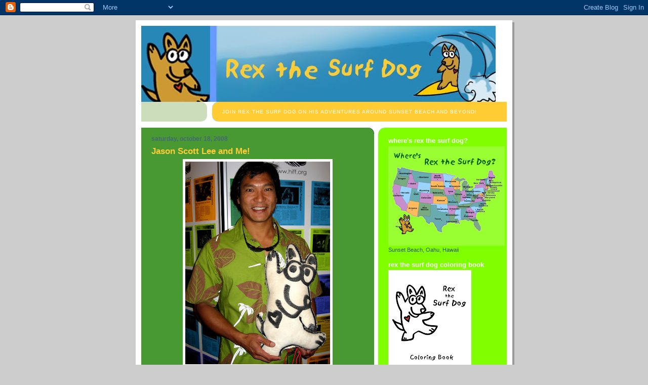

--- FILE ---
content_type: text/html; charset=UTF-8
request_url: http://www.rexthesurfdog.com/2008/10/jason-scott-lee-and-me.html
body_size: 12275
content:
<!DOCTYPE html>
<html xmlns='http://www.w3.org/1999/xhtml' xmlns:b='http://www.google.com/2005/gml/b' xmlns:data='http://www.google.com/2005/gml/data' xmlns:expr='http://www.google.com/2005/gml/expr'>
<head>
<link href='https://www.blogger.com/static/v1/widgets/2944754296-widget_css_bundle.css' rel='stylesheet' type='text/css'/>
<meta content='text/html; charset=UTF-8' http-equiv='Content-Type'/>
<meta content='blogger' name='generator'/>
<link href='http://www.rexthesurfdog.com/favicon.ico' rel='icon' type='image/x-icon'/>
<link href='http://www.rexthesurfdog.com/2008/10/jason-scott-lee-and-me.html' rel='canonical'/>
<link rel="alternate" type="application/atom+xml" title="Rex the Surf Dog - Atom" href="http://www.rexthesurfdog.com/feeds/posts/default" />
<link rel="alternate" type="application/rss+xml" title="Rex the Surf Dog - RSS" href="http://www.rexthesurfdog.com/feeds/posts/default?alt=rss" />
<link rel="service.post" type="application/atom+xml" title="Rex the Surf Dog - Atom" href="https://www.blogger.com/feeds/1360878720639709374/posts/default" />

<link rel="alternate" type="application/atom+xml" title="Rex the Surf Dog - Atom" href="http://www.rexthesurfdog.com/feeds/8531469965923277220/comments/default" />
<!--Can't find substitution for tag [blog.ieCssRetrofitLinks]-->
<link href='https://blogger.googleusercontent.com/img/b/R29vZ2xl/AVvXsEg7DVufgOjnv5wxI9rzF43MGu4i6lwmk9bxcWuSOlOgk0UHlwWTc2MTq-VmAI77zearQr90MJcN-GpRQNB6qoCEN0bkxKZX-EQPWj9BvihtvbCaJRh79hxOzjF3gk5UndAuR8w6xcqNxciV/s400/Raw00033.jpg' rel='image_src'/>
<meta content='http://www.rexthesurfdog.com/2008/10/jason-scott-lee-and-me.html' property='og:url'/>
<meta content='Jason Scott Lee and Me!' property='og:title'/>
<meta content='How fortunate I was to meet Jason Scott Lee.  He&#39;s an international movie star-----he was the voice of Mowgoli in the &quot;Jungle Book&quot;.  I met ...' property='og:description'/>
<meta content='https://blogger.googleusercontent.com/img/b/R29vZ2xl/AVvXsEg7DVufgOjnv5wxI9rzF43MGu4i6lwmk9bxcWuSOlOgk0UHlwWTc2MTq-VmAI77zearQr90MJcN-GpRQNB6qoCEN0bkxKZX-EQPWj9BvihtvbCaJRh79hxOzjF3gk5UndAuR8w6xcqNxciV/w1200-h630-p-k-no-nu/Raw00033.jpg' property='og:image'/>
<title>Rex the Surf Dog</title>
<style id='page-skin-1' type='text/css'><!--
/*
-----------------------------------------------
Blogger Template Style
Name:     897
Designer: Douglas Bowman
URL:      www.stopdesign.com
Date:     28 Feb 2004
Updated by: Blogger Team
----------------------------------------------- */
/* Variable definitions
====================
<Variable name="mainBgColor" description="Main Background Color"
type="color" default="#214552">
<Variable name="mainTextColor" description="Text Color"
type="color" default="#ffffff">
<Variable name="mainLinkColor" description="Link Color"
type="color" default="#99ddff">
<Variable name="mainVisitedLinkColor" description="Visited Link Color"
type="color" default="#777766">
<Variable name="dateHeaderColor" description="Date Header Color"
type="color" default="#446677">
<Variable name="postTitleColor" description="Post Title Color"
type="color" default="#8cdfff">
<Variable name="sidebarBgColor" description="Sidebar Background Color"
type="color" default="#cedfbd">
<Variable name="sidebarHeaderColor" description="Sidebar Title Color"
type="color" default="#ffffff">
<Variable name="sidebarTextColor" description="Sidebar Text Color"
type="color" default="#335566">
<Variable name="sidebarLinkColor" description="Sidebar Link Color"
type="color" default="#336699">
<Variable name="sidebarVisitedLinkColor"
description="Sidebar Visited Link Color"
type="color" default="#333333">
<Variable name="descColor" description="Blog Description Color"
type="color" default="#ffffff">
<Variable name="bodyFont" description="Text Font"
type="font" default="normal normal 100% Verdana, Sans-serif">
<Variable name="titleFont" description="Blog Title Font"
type="font" default="normal bold 275% Helvetica, Arial, Verdana, Sans-serif">
<Variable name="sidebarHeaderFont" description="Sidebar Title Font"
type="font" default="normal bold 125% Helvetica, Arial, Verdana, Sans-serif">
<Variable name="dateHeaderFont" description="Date Header Font"
type="font" default="normal bold 112% Arial, Verdana, Sans-serif">
*/
body {
background-color: #ccc;
margin:0;
font: x-small Verdana, Sans-serif;
text-align:center;
color:#000;
font-size/* */:/**/small;
font-size: /**/small;
}
/* Page Structure
----------------------------------------------- */
#outer-wrapper {
position:relative;
top:4px;
left:4px;
background: #999;
width:744px;
margin:10px auto;
text-align:left;
font: normal normal 100% Verdana, Sans-serif;
}
#wrap2 {
position:relative;
top:-4px;
left:-4px;
background:#fff;
padding:10px;
border: 1px solid #fff;
}
#content-wrapper {
width:100%;
}
#main-wrapper {
background: #499933 url("http://www.blogblog.com/no897/corner_main.gif") no-repeat right top;
width:460px;
float:left;
color:#ffffff;
font-size: 85%;
word-wrap: break-word; /* fix for long text breaking sidebar float in IE */
overflow: hidden;     /* fix for long non-text content breaking IE sidebar float */
}
#main {
margin:0;
padding:15px 20px;
}
#sidebar-wrapper {
background:#80FF00 url("http://www.blogblog.com/no897/corner_sidebar.gif") no-repeat left top;
width:254px;
float:right;
padding:0;
color: #335566;
font-size: 83%;
word-wrap: break-word; /* fix for long text breaking sidebar float in IE */
overflow: hidden;     /* fix for long non-text content breaking IE sidebar float */
}
#sidebar {
margin:0;
padding:2px 20px 10px;
}
#footer {
display:none;
}
/* Links
----------------------------------------------- */
a:link {
color:#99ddff;
text-decoration:none;
}
a:visited {
color: #99C9FF;
text-decoration:none;
}
a:hover {
color: #99C9FF;
text-decoration:underline;
}
a img {
border-width:0;
}
#sidebar a {
color: #336699;
}
#sidebar a:visited {
color: #333333;
}
#sidebar a:hover {
color: #333333;
}
/* Header
----------------------------------------------- */
#header-wrapper {
background: #fff;
padding-bottom: 4px;
}
#header .titlewrapper {
background:#3399cc url("http://www.rentaspidermonkey.com/paintings/surfdog/surfdogupperleft.gif") no-repeat left bottom;
padding:0 0 0 160px;
margin:0 0 10px;
color:#fff;
width:100%;
width/* */:/**/auto;
width:auto;
}
#header h1 {
background:url("http://www.rentaspidermonkey.com/images/surfdogsurf.jpg") no-repeat right bottom;
margin:0;
padding:70px 0 30px;
line-height: 97px;
font: normal bold 275% Helvetica, Arial, Verdana, Sans-serif;
text-transform:lowercase;
}
#header h1 a {
color:#fff;
text-decoration:none;
}
.postpage #header h1 {
padding-top:0;
background-position:0 -40px;
}
.clear { clear: both; }
/* Description
----------------------------------------------- */
#header .descriptionwrapper {
background: #ffcc33 url("http://www.blogblog.com/no897/bg_desc_top.gif") no-repeat left top;
margin:0 0 6px;
padding:12px 0 0;
color: #ffffff;
font-size: 75%;
border-bottom: 1px solid #ffffff;
}
#header .description {
background:url("http://www.blogblog.com/no897/bg_desc_bot.gif") no-repeat left bottom;
margin:0;
padding:0 0 12px;
display:block;
line-height: 1.6em;
text-transform:uppercase;
letter-spacing:.1em;
min-height:12px;
border-bottom: 1px solid #ffffff;
}
#header .description span {
display:block;
padding:0 0 0 160px;
text-transform:uppercase;
letter-spacing:.1em;
min-height:12px;
}
.postpage #description em {
font-size:1px;
line-height:1px;
color:#ffffff;
visibility:hidden;
}
/* Posts
----------------------------------------------- */
h2.date-header {
margin:0 0 .5em;
line-height: 1.4em;
font: normal bold 112% Arial, Verdana, Sans-serif;
text-transform:lowercase;
color:#446677;
}
.post {
margin:0 0 2em;
}
.post h3 {
margin:0 0 .25em;
line-height: 1.4em;
font-weight: bold;
font-size: 150%;
color:#ffcc33;
}
.post h3 a {
text-decoration:none;
color:#ffcc33;
}
.post h3 a:link {
color: #ffcc33;
}
.post h3 a:hover {
color: #99C9FF;
}
.post p {
margin:0 0 .75em;
line-height:1.6em;
}
.post-footer {
color:#ffcc33;
text-transform:lowercase;
}
.post-footer .post-author,
.post-footer .post-timestamp {
font-style:normal;
}
.post blockquote {
margin:1em 20px;
padding:5px 0;
border:2px solid #356;
border-width:2px 0;
}
.post blockquote p {
margin:.5em 0;
}
.post img {
border:5px solid #fff;
}
/* Comments
----------------------------------------------- */
#comments {
margin:2em 0 0;
border-top:2px solid #356;
padding-top:1em;
}
#comments h4 {
margin:0 0 .25em;
font-weight: bold;
line-height: 1.4em;
font-size: 150%;
text-transform:lowercase;
color: #9ec;
}
#comments-block {
margin:0 0 1em 0;
line-height:1.6em;
}
.comment-author {
margin:0 0 .25em;
font-weight: bold;
line-height: 1.4em;
font-size: 112%;
text-transform:lowercase;
}
.comment-body, .comment-body p {
margin:0 0 .75em;
}
p.comment-footer {
margin:-.25em 0 2em;
}
#main .comment-footer a {
color: #689;
}
#main .comment-footer a:hover {
color: #9ec;
}
.deleted-comment {
font-style:italic;
color:gray;
}
.feed-links {
clear: both;
line-height: 2.5em;
}
#blog-pager-newer-link {
float: left;
}
#blog-pager-older-link {
float: right;
}
#blog-pager {
text-align: center;
}
/* Sidebar
----------------------------------------------- */
.sidebar h2 {
margin:1em 0 .25em;
line-height: 1.4em;
font: normal bold 125% Helvetica, Arial, Verdana, Sans-serif;
color: #ffffff;
text-transform:lowercase;
}
.sidebar .widget {
margin:0 0 1.5em;
padding:0;
}
.sidebar ul {
list-style:none;
margin: 0;
padding: 0;
}
.sidebar li {
margin:0;
padding:0 0 .25em 20px;
text-indent:-20px;
line-height:1.4em;
}
/* Profile
----------------------------------------------- */
.profile-datablock, .profile-textblock {
margin:0 0 .75em;
line-height:1.4em;
}
.profile-img {
float: left;
margin: 0 5px 5px 0;
border: 5px solid #ffffff;
}
.profile-data {
font-weight: bold;
}
/* Misc
----------------------------------------------- */
#footer-wrapper {
clear:both;
display:block;
height:1px;
margin:0;
padding:0;
font-size:1px;
line-height:1px;
}
/** Page structure tweaks for layout editor wireframe */
body#layout #outer-wrapper {
margin-top: 0;
}
body#layout #main,
body#layout #sidebar {
padding: 0;
}
body#layout #main-wrapper,
body#layout #sidebar-wrapper {
height: auto;
}

--></style>
<link href='https://www.blogger.com/dyn-css/authorization.css?targetBlogID=1360878720639709374&amp;zx=964b9a34-f709-4447-9c50-6e9d57992b2e' media='none' onload='if(media!=&#39;all&#39;)media=&#39;all&#39;' rel='stylesheet'/><noscript><link href='https://www.blogger.com/dyn-css/authorization.css?targetBlogID=1360878720639709374&amp;zx=964b9a34-f709-4447-9c50-6e9d57992b2e' rel='stylesheet'/></noscript>
<meta name='google-adsense-platform-account' content='ca-host-pub-1556223355139109'/>
<meta name='google-adsense-platform-domain' content='blogspot.com'/>

</head>
<body>
<div class='navbar section' id='navbar'><div class='widget Navbar' data-version='1' id='Navbar1'><script type="text/javascript">
    function setAttributeOnload(object, attribute, val) {
      if(window.addEventListener) {
        window.addEventListener('load',
          function(){ object[attribute] = val; }, false);
      } else {
        window.attachEvent('onload', function(){ object[attribute] = val; });
      }
    }
  </script>
<div id="navbar-iframe-container"></div>
<script type="text/javascript" src="https://apis.google.com/js/platform.js"></script>
<script type="text/javascript">
      gapi.load("gapi.iframes:gapi.iframes.style.bubble", function() {
        if (gapi.iframes && gapi.iframes.getContext) {
          gapi.iframes.getContext().openChild({
              url: 'https://www.blogger.com/navbar/1360878720639709374?po\x3d8531469965923277220\x26origin\x3dhttp://www.rexthesurfdog.com',
              where: document.getElementById("navbar-iframe-container"),
              id: "navbar-iframe"
          });
        }
      });
    </script><script type="text/javascript">
(function() {
var script = document.createElement('script');
script.type = 'text/javascript';
script.src = '//pagead2.googlesyndication.com/pagead/js/google_top_exp.js';
var head = document.getElementsByTagName('head')[0];
if (head) {
head.appendChild(script);
}})();
</script>
</div></div>
<div id='outer-wrapper'><div id='wrap2'>
<!-- skip links for text browsers -->
<span id='skiplinks' style='display:none;'>
<a href='#main'>skip to main </a> |
      <a href='#sidebar'>skip to sidebar</a>
</span>
<div id='header-wrapper'>
<div class='header section' id='header'><div class='widget Header' data-version='1' id='Header1'>
<div id='header-inner'>
<a href='http://www.rexthesurfdog.com/' style='display: block'>
<img alt='Rex the Surf Dog' height='150px; ' id='Header1_headerimg' src='https://blogger.googleusercontent.com/img/b/R29vZ2xl/AVvXsEh9hIyQJY9RRaibFe3EKcl8FAuouBeW05gC7btnFZqqFpw35xXFuhm90vRa1CgQeH_9lJLvs0JONeuZYZjq1TdMHlfXX5y-t-CxCL1yVe-jIrjXrjFLIuIUxcIqMwQqt6SjYWv70VWhH9As/s1600/HEADER+copy.jpg' style='display: block' width='700px; '/>
</a>
<div class='descriptionwrapper'>
<p class='description'><span>Join Rex the Surf Dog on his adventures around Sunset Beach and Beyond!</span></p>
</div>
</div>
</div></div>
</div>
<div id='content-wrapper'>
<div id='crosscol-wrapper' style='text-align:center'>
<div class='crosscol no-items section' id='crosscol'></div>
</div>
<div id='main-wrapper'>
<div class='main section' id='main'><div class='widget Blog' data-version='1' id='Blog1'>
<div class='blog-posts hfeed'>

          <div class="date-outer">
        
<h2 class='date-header'><span>Saturday, October 18, 2008</span></h2>

          <div class="date-posts">
        
<div class='post-outer'>
<div class='post hentry'>
<a name='8531469965923277220'></a>
<h3 class='post-title entry-title'>
Jason Scott Lee and Me!
</h3>
<div class='post-header'>
<div class='post-header-line-1'></div>
</div>
<div class='post-body entry-content' id='post-body-8531469965923277220'>
<a href="https://blogger.googleusercontent.com/img/b/R29vZ2xl/AVvXsEg7DVufgOjnv5wxI9rzF43MGu4i6lwmk9bxcWuSOlOgk0UHlwWTc2MTq-VmAI77zearQr90MJcN-GpRQNB6qoCEN0bkxKZX-EQPWj9BvihtvbCaJRh79hxOzjF3gk5UndAuR8w6xcqNxciV/s1600-h/Raw00033.jpg" onblur="try {parent.deselectBloggerImageGracefully();} catch(e) {}"><img alt="" border="0" id="BLOGGER_PHOTO_ID_5258756748223692882" src="https://blogger.googleusercontent.com/img/b/R29vZ2xl/AVvXsEg7DVufgOjnv5wxI9rzF43MGu4i6lwmk9bxcWuSOlOgk0UHlwWTc2MTq-VmAI77zearQr90MJcN-GpRQNB6qoCEN0bkxKZX-EQPWj9BvihtvbCaJRh79hxOzjF3gk5UndAuR8w6xcqNxciV/s400/Raw00033.jpg" style="display:block; margin:0px auto 10px; text-align:center;cursor:pointer; cursor:hand;" /></a><br />How fortunate I was to meet Jason Scott Lee.  He's an international movie star-----he was the voice of Mowgoli in the "Jungle Book".  I met him at the Hawaii International Film Festival.  He is living "off the grid" on the Big Island of Hawaii growing taro and fishing.  A documentary was made about him---check it out, it's great!   go to: www.livingpono.com
<div style='clear: both;'></div>
</div>
<div class='post-footer'>
<div class='post-footer-line post-footer-line-1'><span class='post-author vcard'>
Posted by
<span class='fn'>Rex the Surf Dog             Sunset Beach</span>
</span>
<span class='post-timestamp'>
at
<a class='timestamp-link' href='http://www.rexthesurfdog.com/2008/10/jason-scott-lee-and-me.html' rel='bookmark' title='permanent link'><abbr class='published' title='2008-10-18T20:48:00-10:00'>8:48&#8239;PM</abbr></a>
</span>
<span class='post-comment-link'>
</span>
<span class='post-icons'>
<span class='item-control blog-admin pid-2004278468'>
<a href='https://www.blogger.com/post-edit.g?blogID=1360878720639709374&postID=8531469965923277220&from=pencil' title='Edit Post'>
<img alt='' class='icon-action' height='18' src='https://resources.blogblog.com/img/icon18_edit_allbkg.gif' width='18'/>
</a>
</span>
</span>
</div>
<div class='post-footer-line post-footer-line-2'><span class='post-labels'>
</span>
</div>
<div class='post-footer-line post-footer-line-3'><span class='post-location'>
</span>
</div>
</div>
</div>
<div class='comments' id='comments'>
<a name='comments'></a>
<h4>No comments:</h4>
<div id='Blog1_comments-block-wrapper'>
<dl class='avatar-comment-indent' id='comments-block'>
</dl>
</div>
<p class='comment-footer'>
<a href='https://www.blogger.com/comment/fullpage/post/1360878720639709374/8531469965923277220' onclick=''>Post a Comment</a>
</p>
</div>
</div>

        </div></div>
      
</div>
<div class='blog-pager' id='blog-pager'>
<span id='blog-pager-newer-link'>
<a class='blog-pager-newer-link' href='http://www.rexthesurfdog.com/2008/10/saying-aloha-to-menehune.html' id='Blog1_blog-pager-newer-link' title='Newer Post'>Newer Post</a>
</span>
<span id='blog-pager-older-link'>
<a class='blog-pager-older-link' href='http://www.rexthesurfdog.com/2008/10/head-honcho-at-hiff.html' id='Blog1_blog-pager-older-link' title='Older Post'>Older Post</a>
</span>
<a class='home-link' href='http://www.rexthesurfdog.com/'>Home</a>
</div>
<div class='clear'></div>
<div class='post-feeds'>
<div class='feed-links'>
Subscribe to:
<a class='feed-link' href='http://www.rexthesurfdog.com/feeds/8531469965923277220/comments/default' target='_blank' type='application/atom+xml'>Post Comments (Atom)</a>
</div>
</div>
</div></div>
</div>
<div id='sidebar-wrapper'>
<div class='sidebar section' id='sidebar'><div class='widget HTML' data-version='1' id='HTML1'>
<div class='widget-content'>
<!-- Start of StatCounter Code -->
<script type="text/javascript">
var sc_project=4922095; 
var sc_invisible=1; 
var sc_partition=57; 
var sc_click_stat=1; 
var sc_security="330192ee"; 
</script>

<script 
src="http://www.statcounter.com/counter/counter_xhtml.js" type="text/javascript"></script><noscript><div
class statcounter=><a 
href="http://www.statcounter.com/blogger/" 
class="statcounter" title="counter to blogspot"><img
class to statcounter="
alt=" counter 
src="http://c.statcounter.com/4922095/0/330192ee/1/" blogspot/></img
class></a></div
class></noscript>
<!-- End of StatCounter Code -->
</div>
<div class='clear'></div>
</div><div class='widget Image' data-version='1' id='Image1'>
<h2>Where's Rex the Surf Dog?</h2>
<div class='widget-content'>
<a href='http://drive.google.com/file/d/0Bx_VoVNvvp-JTURHQ2lSaEp0WFU/view?usp=sharing'>
<img alt='Where&#39;s Rex the Surf Dog?' height='196' id='Image1_img' src='https://blogger.googleusercontent.com/img/b/R29vZ2xl/AVvXsEj6IjZq8LgT6lF3tVDLb01fZm3RH9mzSvHw2HE42XNepuFYyyddq-KSEISYg1O-pH9fv8OaGRQZwCz9y7W6Xr9m8PhHbUCR8mvAmne2zNbFwimqWkJ4BOIZJ442InKgso3YlHWWK1uRwBIy/s1600/download-1-3-%2528dragged%2529.gif' width='230'/>
</a>
<br/>
<span class='caption'>Sunset Beach, Oahu, Hawaii</span>
</div>
<div class='clear'></div>
</div><div class='widget Image' data-version='1' id='Image3'>
<h2>Rex the Surf Dog Coloring Book</h2>
<div class='widget-content'>
<a href='http://rexthesurfdogsunsetbeach.weebly.com/coloring-book.html'>
<img alt='Rex the Surf Dog Coloring Book' height='254' id='Image3_img' src='https://blogger.googleusercontent.com/img/b/R29vZ2xl/AVvXsEhnov4R_uKh7PeFxTQI1rANmXlz-Z5CvKyOLuBj9oFcZqopdtABwRAMaRQCggs3nZLn5nyqaeOuJXmVn6-MVUcxYNkG-7NSDaVJWsZco9EaGZ-lP2gbfM-jydXB0egQaLfymrBCixVXJx21/s254/rexnoboard.jpg' width='164'/>
</a>
<br/>
<span class='caption'>Click to download the coloring book.</span>
</div>
<div class='clear'></div>
</div><div class='widget Text' data-version='1' id='Text1'>
<h2 class='title'>Television Star</h2>
<div class='widget-content'>
<span class="Apple-style-span"  style="font-weight: normal;color:#993399;"><span class="Apple-style-span"><span class="Apple-style-span"><div style="font-weight: bold;"><span class="Apple-style-span"><span class="Apple-style-span"><span class="Apple-style-span" style="font-weight: normal;">We were in Myrtle Beach, South Carolina, on t.v. promoting a storytelling hour at the local library.</span></span></span></div><div style="font-weight: bold;"><span class="Apple-style-span"><span class="Apple-style-span"><span class="Apple-style-span" style="font-weight: normal;"><br /></span></span></span></div><div style="font-weight: bold;"><span class="Apple-style-span"><span class="Apple-style-span"><span class="Apple-style-span" style="font-weight: normal;"><iframe frameborder="0" height="404" src="https://www.facebook.com/video/embed?video_id=582221715144069" width="720"></iframe></span></span></span></div><div style="font-weight: bold;"><span class="Apple-style-span"><span class="Apple-style-span"><span class="Apple-style-span" style="font-weight: normal;"><br /></span></span></span></div><div style="font-weight: bold;"><span class="Apple-style-span"><span class="Apple-style-span"><span class="Apple-style-span" style="font-weight: normal;"><br /></span></span></span></div><div style="font-weight: bold;"><span class="Apple-style-span"><span class="Apple-style-span"><span class="Apple-style-span" style="font-weight: normal;"><br /></span></span></span></div><div style="font-weight: bold;"><span class="Apple-style-span"><span class="Apple-style-span"><span class="Apple-style-span" style="font-weight: normal;">Mom and I drove from San Diego to San Francisco.</span></span></span></div><div style="font-weight: bold;"><span class="Apple-style-span"><span class="Apple-style-span" style="font-weight: normal;">Loved our journey.</span></span></div></span></span></span><b style="font-weight: normal;">Hertz</b> sponsored us----Bravo to <b style="font-weight: normal;">Hertz</b> for supporting literacy!<span class="Apple-style-span" style="font-weight: normal;"><span class="Apple-style-span"><div><span ="" class="Apple-style-span"  style="color:#330099;"><br /></span></div><div  style="font-weight: bold;color:#6600cc;"><span class="Apple-style-span"><span ="" class="Apple-style-span"  style="color:#330099;"><span class="Apple-style-span" style="font-weight: normal;"><br /></span></span></span></div></span></span><br /><span class="Apple-style-span" style="font-weight: normal;"><span class="Apple-style-span"><div  style="font-weight: bold;color:#6600cc;"><span ="" class="Apple-style-span"  style="color:#330099;"><br /></span></div><div style="color: #6600cc; font-weight: bold;"><br /></div><div style="color: #6600cc; font-weight: bold;"><b style="color: #6600cc; font-size: 100%;">Rex the Surf Dog Coloring Book </b></div></span></span><span class="Apple-style-span"  style="font-weight: bold;color:#6600cc;"><br />Free Free Free Free Free Free Free Free </span><div><br /><div><div style="font-weight: normal;"><span class="Apple-style-span" style="font-weight: bold;"><span ="" class="Apple-style-span"  style="color:#6600cc;">Download your gift by clicking on me at the top of the column!</span></span></div><div style="font-weight: normal;"><span ="" class="Apple-style-span"  style="color:#6600cc;"><b><br /></b></span></div><div style="font-weight: normal;"><b><span ="" class="Apple-style-span"  style="color:#003300;">Mom's writing for a surfing magazine:</span></b></div><div style="font-weight: normal;"><b><span ="" class="Apple-style-span"  style="color:#003300;">ALOHA SURF GUIDE</span></b></div><div style="font-weight: normal;"><br /></div><div style="font-weight: normal;"><span ="" class="Apple-style-span"  style="color:#6600cc;"><b>Click here:  <a href="http://alohasurfguide.com/">www.alohasurfguide.com</a> </b></span></div><div style="font-weight: normal;">and see what it's all about</div><div><br /></div><div style="font-weight: normal;"><span ="" class="Apple-style-span"  style="color:#6600cc;"><b><br /></b></span><span class="Apple-style-span"  style="font-weight: bold;color:#6600cc;"><br /><br /></span><span ="" class="Apple-style-span"  style="color:#6600cc;"><b><span ="" class="Apple-style-span"  style="color:#cc33cc;">Please come a visit me at the</span></b></span></div><div style="font-weight: normal;"><span ="" class="Apple-style-span"  style="color:#6600cc;"><b><span ="" class="Apple-style-span"  style="color:#cc33cc;">Haleiwa Farmers' Market every Thursday afternoon from 3 to 7 at Waimea Valley.  Come eat dinner and shop for local produce and handmade stuff.</span></b></span></div><div style="font-weight: normal;"><span ="" class="Apple-style-span"  style="color:#cc33cc;"><b>Details?  Click below: <a href="http://www.haleiwafarmersmarket.com/">www.haleiwafarmersmarket.com</a></b></span></div><div style="font-weight: normal;"><span class="Apple-style-span"  style="font-weight: bold;color:#6600cc;"><a href="http://www.rexthesurfdog.weebly.com/"></a></span><br /><div><span ="" class="Apple-style-span"  style="color:#6600cc;"><b><br /></b></span><span ="" class="Apple-style-span"  style="color:#6600cc;"><b></b></span><span ="" class="Apple-style-span"  style="color:#6600cc;"><b></b></span><span ="" class="Apple-style-span"  style="color:#6600cc;"><b>See what National Geographic has to say about me:</b></span><br /><div><br /><span ="" class="Apple-style-span"  style="color:#6600cc;"><b><a href="http://kidsblogs.nationalgeographic.com/kidsnews">http://kidsblogs.nationalgeographic.com/kidsnews</a></b></span><br /><span ="" class="Apple-style-span"  style="color:#6600cc;"><b>Then type "surf dog" in the search bar.</b></span></div><div><span ="" class="Apple-style-span"  style="color:#6600cc;"><b><br /></b></span></div><div><span ="" class="Apple-style-span"  style="color:#6600cc;"><b><br /></b></span></div><div><span ="" class="Apple-style-span"  style="color:#6600cc;"><b><span ="" class="Apple-style-span"  style="color:#006600;">Meet me!  </span></b></span></div><div><span ="" class="Apple-style-span"  style="color:#6600cc;"><b><span ="" class="Apple-style-span"  style="color:#006600;">Haleiwa Farmers' Market </span></b></span></div><div><span ="" class="Apple-style-span"  style="color:#006600;"><b>Waimea Valley   Thursday   3-6  (Winter Hours)</b></span></div><div><span ="" class="Apple-style-span"  style="color:#6600cc;"><b><span ="" class="Apple-style-span"  style="color:#006600;">Lots to see and do.....eat dinner, shop local, listen to the guitar player, and make new friends!<br /></span></b></span><br /><br /><span ="" class="Apple-style-span"  style="color:#6600cc;"><b></b></span><span ="" class="Apple-style-span"  style="color:#6600cc;"><b></b></span><span class="Apple-style-span"  style="font-weight: bold;color:#660000;"><a href="http://www.youtube.com/watch?v=uKh6GKXdFMU">Click here</a> to see me on youtube.com</span><br /><div><b><span ="" class="Apple-style-span"  style="color:#660000;"><br /><br /><br /><br /></span></b><br /><span style="font-weight: bold;">Rex the Surf Dog presented </span></div><div><span style="font-weight: bold;">Fiberglass and Megapixels in Waimea Valley</span></div><div><span style="font-weight: bold;"> to raise money for Mom's summer literacy project, RIGHT ON READER, at Sunset Beach Elementary.  </span></div><div><span style="font-weight: bold;">It was a big success!!</span></div><div><b><br /></b><br /></div></div></div></div></div></div>
</div>
<div class='clear'></div>
</div><div class='widget Image' data-version='1' id='Image2'>
<div class='widget-content'>
<img alt='' height='212' id='Image2_img' src='https://blogger.googleusercontent.com/img/b/R29vZ2xl/AVvXsEhywZnv8sibjE4BeCo0r0WCu-eEIKYHDiBcA_bC8aIZZ5fCQcVQth4Hk4c5Wb1CzyMlqXBodcH2cCsPyZVQvoQ-3MgnFxognerSnkK_4e2kuoris-wwvUbE8TpTES_1_c2pfZouVx9AUPU/s254/72429_1459790899800_1384239368_31098145_3009705_n.jpg' width='150'/>
<br/>
</div>
<div class='clear'></div>
</div><div class='widget Profile' data-version='1' id='Profile1'>
<h2>About Me</h2>
<div class='widget-content'>
<a href='https://www.blogger.com/profile/04972573568001940539'><img alt='My photo' class='profile-img' height='80' src='//blogger.googleusercontent.com/img/b/R29vZ2xl/AVvXsEgii0K6DN3fqaAuSxz8aGPWCQfOcy6kyxqsqTCqBCBm9TMohh_Qbpl6uISSPfPCLUKu4Fw98DFUceRqDSBjI7BdD2N7KwVlqUCDGft6YyyCsDUuLQsg3Iaxb_FAIdv94Q/s220/GetAttachment.aspx.jpeg' width='76'/></a>
<dl class='profile-datablock'>
<dt class='profile-data'>
<a class='profile-name-link g-profile' href='https://www.blogger.com/profile/04972573568001940539' rel='author' style='background-image: url(//www.blogger.com/img/logo-16.png);'>
Rex the Surf Dog             Sunset Beach
</a>
</dt>
<dd class='profile-textblock'>Aloha!  I'm Rex the Surf Dog.  I live on the North Shore of Oahu in the Hawaiian Islands.  I was born in the heart of a third grade teacher on January 19, 2007.  I love to talk and travel!  My mission in life is to promote literacy in children of all ages.   
 "Fun" is my middle name!  
    I'm the Dog with the Blog!</dd>
</dl>
<a class='profile-link' href='https://www.blogger.com/profile/04972573568001940539' rel='author'>View my complete profile</a>
<div class='clear'></div>
</div>
</div><div class='widget Text' data-version='1' id='Text2'>
<h2 class='title'>Surf Dog SurfWear</h2>
<div class='widget-content'>
<div>Surf Dog is selling his t-shirts and tote bags and puppies. </div><div>Look for his product line at the Farmlovers Farmers' Market.</div><div><span style="font-size: 100%;">Every Thursday afternoon from 3 to 7 in Waimea Valley.</span></div><div><br /></div>
</div>
<div class='clear'></div>
</div><div class='widget BlogArchive' data-version='1' id='BlogArchive1'>
<h2>Blog Archive</h2>
<div class='widget-content'>
<div id='ArchiveList'>
<div id='BlogArchive1_ArchiveList'>
<ul class='hierarchy'>
<li class='archivedate collapsed'>
<a class='toggle' href='javascript:void(0)'>
<span class='zippy'>

        &#9658;&#160;
      
</span>
</a>
<a class='post-count-link' href='http://www.rexthesurfdog.com/2019/'>
2019
</a>
<span class='post-count' dir='ltr'>(9)</span>
<ul class='hierarchy'>
<li class='archivedate collapsed'>
<a class='toggle' href='javascript:void(0)'>
<span class='zippy'>

        &#9658;&#160;
      
</span>
</a>
<a class='post-count-link' href='http://www.rexthesurfdog.com/2019/03/'>
March
</a>
<span class='post-count' dir='ltr'>(4)</span>
</li>
</ul>
<ul class='hierarchy'>
<li class='archivedate collapsed'>
<a class='toggle' href='javascript:void(0)'>
<span class='zippy'>

        &#9658;&#160;
      
</span>
</a>
<a class='post-count-link' href='http://www.rexthesurfdog.com/2019/02/'>
February
</a>
<span class='post-count' dir='ltr'>(5)</span>
</li>
</ul>
</li>
</ul>
<ul class='hierarchy'>
<li class='archivedate collapsed'>
<a class='toggle' href='javascript:void(0)'>
<span class='zippy'>

        &#9658;&#160;
      
</span>
</a>
<a class='post-count-link' href='http://www.rexthesurfdog.com/2018/'>
2018
</a>
<span class='post-count' dir='ltr'>(9)</span>
<ul class='hierarchy'>
<li class='archivedate collapsed'>
<a class='toggle' href='javascript:void(0)'>
<span class='zippy'>

        &#9658;&#160;
      
</span>
</a>
<a class='post-count-link' href='http://www.rexthesurfdog.com/2018/06/'>
June
</a>
<span class='post-count' dir='ltr'>(9)</span>
</li>
</ul>
</li>
</ul>
<ul class='hierarchy'>
<li class='archivedate collapsed'>
<a class='toggle' href='javascript:void(0)'>
<span class='zippy'>

        &#9658;&#160;
      
</span>
</a>
<a class='post-count-link' href='http://www.rexthesurfdog.com/2017/'>
2017
</a>
<span class='post-count' dir='ltr'>(13)</span>
<ul class='hierarchy'>
<li class='archivedate collapsed'>
<a class='toggle' href='javascript:void(0)'>
<span class='zippy'>

        &#9658;&#160;
      
</span>
</a>
<a class='post-count-link' href='http://www.rexthesurfdog.com/2017/09/'>
September
</a>
<span class='post-count' dir='ltr'>(8)</span>
</li>
</ul>
<ul class='hierarchy'>
<li class='archivedate collapsed'>
<a class='toggle' href='javascript:void(0)'>
<span class='zippy'>

        &#9658;&#160;
      
</span>
</a>
<a class='post-count-link' href='http://www.rexthesurfdog.com/2017/02/'>
February
</a>
<span class='post-count' dir='ltr'>(5)</span>
</li>
</ul>
</li>
</ul>
<ul class='hierarchy'>
<li class='archivedate collapsed'>
<a class='toggle' href='javascript:void(0)'>
<span class='zippy'>

        &#9658;&#160;
      
</span>
</a>
<a class='post-count-link' href='http://www.rexthesurfdog.com/2016/'>
2016
</a>
<span class='post-count' dir='ltr'>(23)</span>
<ul class='hierarchy'>
<li class='archivedate collapsed'>
<a class='toggle' href='javascript:void(0)'>
<span class='zippy'>

        &#9658;&#160;
      
</span>
</a>
<a class='post-count-link' href='http://www.rexthesurfdog.com/2016/09/'>
September
</a>
<span class='post-count' dir='ltr'>(6)</span>
</li>
</ul>
<ul class='hierarchy'>
<li class='archivedate collapsed'>
<a class='toggle' href='javascript:void(0)'>
<span class='zippy'>

        &#9658;&#160;
      
</span>
</a>
<a class='post-count-link' href='http://www.rexthesurfdog.com/2016/04/'>
April
</a>
<span class='post-count' dir='ltr'>(8)</span>
</li>
</ul>
<ul class='hierarchy'>
<li class='archivedate collapsed'>
<a class='toggle' href='javascript:void(0)'>
<span class='zippy'>

        &#9658;&#160;
      
</span>
</a>
<a class='post-count-link' href='http://www.rexthesurfdog.com/2016/01/'>
January
</a>
<span class='post-count' dir='ltr'>(9)</span>
</li>
</ul>
</li>
</ul>
<ul class='hierarchy'>
<li class='archivedate collapsed'>
<a class='toggle' href='javascript:void(0)'>
<span class='zippy'>

        &#9658;&#160;
      
</span>
</a>
<a class='post-count-link' href='http://www.rexthesurfdog.com/2015/'>
2015
</a>
<span class='post-count' dir='ltr'>(33)</span>
<ul class='hierarchy'>
<li class='archivedate collapsed'>
<a class='toggle' href='javascript:void(0)'>
<span class='zippy'>

        &#9658;&#160;
      
</span>
</a>
<a class='post-count-link' href='http://www.rexthesurfdog.com/2015/10/'>
October
</a>
<span class='post-count' dir='ltr'>(11)</span>
</li>
</ul>
<ul class='hierarchy'>
<li class='archivedate collapsed'>
<a class='toggle' href='javascript:void(0)'>
<span class='zippy'>

        &#9658;&#160;
      
</span>
</a>
<a class='post-count-link' href='http://www.rexthesurfdog.com/2015/08/'>
August
</a>
<span class='post-count' dir='ltr'>(6)</span>
</li>
</ul>
<ul class='hierarchy'>
<li class='archivedate collapsed'>
<a class='toggle' href='javascript:void(0)'>
<span class='zippy'>

        &#9658;&#160;
      
</span>
</a>
<a class='post-count-link' href='http://www.rexthesurfdog.com/2015/05/'>
May
</a>
<span class='post-count' dir='ltr'>(4)</span>
</li>
</ul>
<ul class='hierarchy'>
<li class='archivedate collapsed'>
<a class='toggle' href='javascript:void(0)'>
<span class='zippy'>

        &#9658;&#160;
      
</span>
</a>
<a class='post-count-link' href='http://www.rexthesurfdog.com/2015/03/'>
March
</a>
<span class='post-count' dir='ltr'>(6)</span>
</li>
</ul>
<ul class='hierarchy'>
<li class='archivedate collapsed'>
<a class='toggle' href='javascript:void(0)'>
<span class='zippy'>

        &#9658;&#160;
      
</span>
</a>
<a class='post-count-link' href='http://www.rexthesurfdog.com/2015/01/'>
January
</a>
<span class='post-count' dir='ltr'>(6)</span>
</li>
</ul>
</li>
</ul>
<ul class='hierarchy'>
<li class='archivedate collapsed'>
<a class='toggle' href='javascript:void(0)'>
<span class='zippy'>

        &#9658;&#160;
      
</span>
</a>
<a class='post-count-link' href='http://www.rexthesurfdog.com/2014/'>
2014
</a>
<span class='post-count' dir='ltr'>(76)</span>
<ul class='hierarchy'>
<li class='archivedate collapsed'>
<a class='toggle' href='javascript:void(0)'>
<span class='zippy'>

        &#9658;&#160;
      
</span>
</a>
<a class='post-count-link' href='http://www.rexthesurfdog.com/2014/12/'>
December
</a>
<span class='post-count' dir='ltr'>(8)</span>
</li>
</ul>
<ul class='hierarchy'>
<li class='archivedate collapsed'>
<a class='toggle' href='javascript:void(0)'>
<span class='zippy'>

        &#9658;&#160;
      
</span>
</a>
<a class='post-count-link' href='http://www.rexthesurfdog.com/2014/10/'>
October
</a>
<span class='post-count' dir='ltr'>(8)</span>
</li>
</ul>
<ul class='hierarchy'>
<li class='archivedate collapsed'>
<a class='toggle' href='javascript:void(0)'>
<span class='zippy'>

        &#9658;&#160;
      
</span>
</a>
<a class='post-count-link' href='http://www.rexthesurfdog.com/2014/08/'>
August
</a>
<span class='post-count' dir='ltr'>(8)</span>
</li>
</ul>
<ul class='hierarchy'>
<li class='archivedate collapsed'>
<a class='toggle' href='javascript:void(0)'>
<span class='zippy'>

        &#9658;&#160;
      
</span>
</a>
<a class='post-count-link' href='http://www.rexthesurfdog.com/2014/07/'>
July
</a>
<span class='post-count' dir='ltr'>(8)</span>
</li>
</ul>
<ul class='hierarchy'>
<li class='archivedate collapsed'>
<a class='toggle' href='javascript:void(0)'>
<span class='zippy'>

        &#9658;&#160;
      
</span>
</a>
<a class='post-count-link' href='http://www.rexthesurfdog.com/2014/06/'>
June
</a>
<span class='post-count' dir='ltr'>(9)</span>
</li>
</ul>
<ul class='hierarchy'>
<li class='archivedate collapsed'>
<a class='toggle' href='javascript:void(0)'>
<span class='zippy'>

        &#9658;&#160;
      
</span>
</a>
<a class='post-count-link' href='http://www.rexthesurfdog.com/2014/04/'>
April
</a>
<span class='post-count' dir='ltr'>(10)</span>
</li>
</ul>
<ul class='hierarchy'>
<li class='archivedate collapsed'>
<a class='toggle' href='javascript:void(0)'>
<span class='zippy'>

        &#9658;&#160;
      
</span>
</a>
<a class='post-count-link' href='http://www.rexthesurfdog.com/2014/03/'>
March
</a>
<span class='post-count' dir='ltr'>(7)</span>
</li>
</ul>
<ul class='hierarchy'>
<li class='archivedate collapsed'>
<a class='toggle' href='javascript:void(0)'>
<span class='zippy'>

        &#9658;&#160;
      
</span>
</a>
<a class='post-count-link' href='http://www.rexthesurfdog.com/2014/02/'>
February
</a>
<span class='post-count' dir='ltr'>(8)</span>
</li>
</ul>
<ul class='hierarchy'>
<li class='archivedate collapsed'>
<a class='toggle' href='javascript:void(0)'>
<span class='zippy'>

        &#9658;&#160;
      
</span>
</a>
<a class='post-count-link' href='http://www.rexthesurfdog.com/2014/01/'>
January
</a>
<span class='post-count' dir='ltr'>(10)</span>
</li>
</ul>
</li>
</ul>
<ul class='hierarchy'>
<li class='archivedate collapsed'>
<a class='toggle' href='javascript:void(0)'>
<span class='zippy'>

        &#9658;&#160;
      
</span>
</a>
<a class='post-count-link' href='http://www.rexthesurfdog.com/2013/'>
2013
</a>
<span class='post-count' dir='ltr'>(191)</span>
<ul class='hierarchy'>
<li class='archivedate collapsed'>
<a class='toggle' href='javascript:void(0)'>
<span class='zippy'>

        &#9658;&#160;
      
</span>
</a>
<a class='post-count-link' href='http://www.rexthesurfdog.com/2013/12/'>
December
</a>
<span class='post-count' dir='ltr'>(15)</span>
</li>
</ul>
<ul class='hierarchy'>
<li class='archivedate collapsed'>
<a class='toggle' href='javascript:void(0)'>
<span class='zippy'>

        &#9658;&#160;
      
</span>
</a>
<a class='post-count-link' href='http://www.rexthesurfdog.com/2013/11/'>
November
</a>
<span class='post-count' dir='ltr'>(14)</span>
</li>
</ul>
<ul class='hierarchy'>
<li class='archivedate collapsed'>
<a class='toggle' href='javascript:void(0)'>
<span class='zippy'>

        &#9658;&#160;
      
</span>
</a>
<a class='post-count-link' href='http://www.rexthesurfdog.com/2013/10/'>
October
</a>
<span class='post-count' dir='ltr'>(8)</span>
</li>
</ul>
<ul class='hierarchy'>
<li class='archivedate collapsed'>
<a class='toggle' href='javascript:void(0)'>
<span class='zippy'>

        &#9658;&#160;
      
</span>
</a>
<a class='post-count-link' href='http://www.rexthesurfdog.com/2013/09/'>
September
</a>
<span class='post-count' dir='ltr'>(5)</span>
</li>
</ul>
<ul class='hierarchy'>
<li class='archivedate collapsed'>
<a class='toggle' href='javascript:void(0)'>
<span class='zippy'>

        &#9658;&#160;
      
</span>
</a>
<a class='post-count-link' href='http://www.rexthesurfdog.com/2013/08/'>
August
</a>
<span class='post-count' dir='ltr'>(7)</span>
</li>
</ul>
<ul class='hierarchy'>
<li class='archivedate collapsed'>
<a class='toggle' href='javascript:void(0)'>
<span class='zippy'>

        &#9658;&#160;
      
</span>
</a>
<a class='post-count-link' href='http://www.rexthesurfdog.com/2013/07/'>
July
</a>
<span class='post-count' dir='ltr'>(12)</span>
</li>
</ul>
<ul class='hierarchy'>
<li class='archivedate collapsed'>
<a class='toggle' href='javascript:void(0)'>
<span class='zippy'>

        &#9658;&#160;
      
</span>
</a>
<a class='post-count-link' href='http://www.rexthesurfdog.com/2013/06/'>
June
</a>
<span class='post-count' dir='ltr'>(23)</span>
</li>
</ul>
<ul class='hierarchy'>
<li class='archivedate collapsed'>
<a class='toggle' href='javascript:void(0)'>
<span class='zippy'>

        &#9658;&#160;
      
</span>
</a>
<a class='post-count-link' href='http://www.rexthesurfdog.com/2013/05/'>
May
</a>
<span class='post-count' dir='ltr'>(21)</span>
</li>
</ul>
<ul class='hierarchy'>
<li class='archivedate collapsed'>
<a class='toggle' href='javascript:void(0)'>
<span class='zippy'>

        &#9658;&#160;
      
</span>
</a>
<a class='post-count-link' href='http://www.rexthesurfdog.com/2013/04/'>
April
</a>
<span class='post-count' dir='ltr'>(11)</span>
</li>
</ul>
<ul class='hierarchy'>
<li class='archivedate collapsed'>
<a class='toggle' href='javascript:void(0)'>
<span class='zippy'>

        &#9658;&#160;
      
</span>
</a>
<a class='post-count-link' href='http://www.rexthesurfdog.com/2013/03/'>
March
</a>
<span class='post-count' dir='ltr'>(40)</span>
</li>
</ul>
<ul class='hierarchy'>
<li class='archivedate collapsed'>
<a class='toggle' href='javascript:void(0)'>
<span class='zippy'>

        &#9658;&#160;
      
</span>
</a>
<a class='post-count-link' href='http://www.rexthesurfdog.com/2013/02/'>
February
</a>
<span class='post-count' dir='ltr'>(19)</span>
</li>
</ul>
<ul class='hierarchy'>
<li class='archivedate collapsed'>
<a class='toggle' href='javascript:void(0)'>
<span class='zippy'>

        &#9658;&#160;
      
</span>
</a>
<a class='post-count-link' href='http://www.rexthesurfdog.com/2013/01/'>
January
</a>
<span class='post-count' dir='ltr'>(16)</span>
</li>
</ul>
</li>
</ul>
<ul class='hierarchy'>
<li class='archivedate collapsed'>
<a class='toggle' href='javascript:void(0)'>
<span class='zippy'>

        &#9658;&#160;
      
</span>
</a>
<a class='post-count-link' href='http://www.rexthesurfdog.com/2012/'>
2012
</a>
<span class='post-count' dir='ltr'>(328)</span>
<ul class='hierarchy'>
<li class='archivedate collapsed'>
<a class='toggle' href='javascript:void(0)'>
<span class='zippy'>

        &#9658;&#160;
      
</span>
</a>
<a class='post-count-link' href='http://www.rexthesurfdog.com/2012/12/'>
December
</a>
<span class='post-count' dir='ltr'>(30)</span>
</li>
</ul>
<ul class='hierarchy'>
<li class='archivedate collapsed'>
<a class='toggle' href='javascript:void(0)'>
<span class='zippy'>

        &#9658;&#160;
      
</span>
</a>
<a class='post-count-link' href='http://www.rexthesurfdog.com/2012/11/'>
November
</a>
<span class='post-count' dir='ltr'>(18)</span>
</li>
</ul>
<ul class='hierarchy'>
<li class='archivedate collapsed'>
<a class='toggle' href='javascript:void(0)'>
<span class='zippy'>

        &#9658;&#160;
      
</span>
</a>
<a class='post-count-link' href='http://www.rexthesurfdog.com/2012/10/'>
October
</a>
<span class='post-count' dir='ltr'>(24)</span>
</li>
</ul>
<ul class='hierarchy'>
<li class='archivedate collapsed'>
<a class='toggle' href='javascript:void(0)'>
<span class='zippy'>

        &#9658;&#160;
      
</span>
</a>
<a class='post-count-link' href='http://www.rexthesurfdog.com/2012/09/'>
September
</a>
<span class='post-count' dir='ltr'>(18)</span>
</li>
</ul>
<ul class='hierarchy'>
<li class='archivedate collapsed'>
<a class='toggle' href='javascript:void(0)'>
<span class='zippy'>

        &#9658;&#160;
      
</span>
</a>
<a class='post-count-link' href='http://www.rexthesurfdog.com/2012/08/'>
August
</a>
<span class='post-count' dir='ltr'>(27)</span>
</li>
</ul>
<ul class='hierarchy'>
<li class='archivedate collapsed'>
<a class='toggle' href='javascript:void(0)'>
<span class='zippy'>

        &#9658;&#160;
      
</span>
</a>
<a class='post-count-link' href='http://www.rexthesurfdog.com/2012/07/'>
July
</a>
<span class='post-count' dir='ltr'>(37)</span>
</li>
</ul>
<ul class='hierarchy'>
<li class='archivedate collapsed'>
<a class='toggle' href='javascript:void(0)'>
<span class='zippy'>

        &#9658;&#160;
      
</span>
</a>
<a class='post-count-link' href='http://www.rexthesurfdog.com/2012/06/'>
June
</a>
<span class='post-count' dir='ltr'>(33)</span>
</li>
</ul>
<ul class='hierarchy'>
<li class='archivedate collapsed'>
<a class='toggle' href='javascript:void(0)'>
<span class='zippy'>

        &#9658;&#160;
      
</span>
</a>
<a class='post-count-link' href='http://www.rexthesurfdog.com/2012/05/'>
May
</a>
<span class='post-count' dir='ltr'>(33)</span>
</li>
</ul>
<ul class='hierarchy'>
<li class='archivedate collapsed'>
<a class='toggle' href='javascript:void(0)'>
<span class='zippy'>

        &#9658;&#160;
      
</span>
</a>
<a class='post-count-link' href='http://www.rexthesurfdog.com/2012/04/'>
April
</a>
<span class='post-count' dir='ltr'>(18)</span>
</li>
</ul>
<ul class='hierarchy'>
<li class='archivedate collapsed'>
<a class='toggle' href='javascript:void(0)'>
<span class='zippy'>

        &#9658;&#160;
      
</span>
</a>
<a class='post-count-link' href='http://www.rexthesurfdog.com/2012/03/'>
March
</a>
<span class='post-count' dir='ltr'>(21)</span>
</li>
</ul>
<ul class='hierarchy'>
<li class='archivedate collapsed'>
<a class='toggle' href='javascript:void(0)'>
<span class='zippy'>

        &#9658;&#160;
      
</span>
</a>
<a class='post-count-link' href='http://www.rexthesurfdog.com/2012/02/'>
February
</a>
<span class='post-count' dir='ltr'>(34)</span>
</li>
</ul>
<ul class='hierarchy'>
<li class='archivedate collapsed'>
<a class='toggle' href='javascript:void(0)'>
<span class='zippy'>

        &#9658;&#160;
      
</span>
</a>
<a class='post-count-link' href='http://www.rexthesurfdog.com/2012/01/'>
January
</a>
<span class='post-count' dir='ltr'>(35)</span>
</li>
</ul>
</li>
</ul>
<ul class='hierarchy'>
<li class='archivedate collapsed'>
<a class='toggle' href='javascript:void(0)'>
<span class='zippy'>

        &#9658;&#160;
      
</span>
</a>
<a class='post-count-link' href='http://www.rexthesurfdog.com/2011/'>
2011
</a>
<span class='post-count' dir='ltr'>(393)</span>
<ul class='hierarchy'>
<li class='archivedate collapsed'>
<a class='toggle' href='javascript:void(0)'>
<span class='zippy'>

        &#9658;&#160;
      
</span>
</a>
<a class='post-count-link' href='http://www.rexthesurfdog.com/2011/12/'>
December
</a>
<span class='post-count' dir='ltr'>(55)</span>
</li>
</ul>
<ul class='hierarchy'>
<li class='archivedate collapsed'>
<a class='toggle' href='javascript:void(0)'>
<span class='zippy'>

        &#9658;&#160;
      
</span>
</a>
<a class='post-count-link' href='http://www.rexthesurfdog.com/2011/11/'>
November
</a>
<span class='post-count' dir='ltr'>(36)</span>
</li>
</ul>
<ul class='hierarchy'>
<li class='archivedate collapsed'>
<a class='toggle' href='javascript:void(0)'>
<span class='zippy'>

        &#9658;&#160;
      
</span>
</a>
<a class='post-count-link' href='http://www.rexthesurfdog.com/2011/10/'>
October
</a>
<span class='post-count' dir='ltr'>(28)</span>
</li>
</ul>
<ul class='hierarchy'>
<li class='archivedate collapsed'>
<a class='toggle' href='javascript:void(0)'>
<span class='zippy'>

        &#9658;&#160;
      
</span>
</a>
<a class='post-count-link' href='http://www.rexthesurfdog.com/2011/09/'>
September
</a>
<span class='post-count' dir='ltr'>(23)</span>
</li>
</ul>
<ul class='hierarchy'>
<li class='archivedate collapsed'>
<a class='toggle' href='javascript:void(0)'>
<span class='zippy'>

        &#9658;&#160;
      
</span>
</a>
<a class='post-count-link' href='http://www.rexthesurfdog.com/2011/08/'>
August
</a>
<span class='post-count' dir='ltr'>(32)</span>
</li>
</ul>
<ul class='hierarchy'>
<li class='archivedate collapsed'>
<a class='toggle' href='javascript:void(0)'>
<span class='zippy'>

        &#9658;&#160;
      
</span>
</a>
<a class='post-count-link' href='http://www.rexthesurfdog.com/2011/07/'>
July
</a>
<span class='post-count' dir='ltr'>(36)</span>
</li>
</ul>
<ul class='hierarchy'>
<li class='archivedate collapsed'>
<a class='toggle' href='javascript:void(0)'>
<span class='zippy'>

        &#9658;&#160;
      
</span>
</a>
<a class='post-count-link' href='http://www.rexthesurfdog.com/2011/06/'>
June
</a>
<span class='post-count' dir='ltr'>(27)</span>
</li>
</ul>
<ul class='hierarchy'>
<li class='archivedate collapsed'>
<a class='toggle' href='javascript:void(0)'>
<span class='zippy'>

        &#9658;&#160;
      
</span>
</a>
<a class='post-count-link' href='http://www.rexthesurfdog.com/2011/05/'>
May
</a>
<span class='post-count' dir='ltr'>(33)</span>
</li>
</ul>
<ul class='hierarchy'>
<li class='archivedate collapsed'>
<a class='toggle' href='javascript:void(0)'>
<span class='zippy'>

        &#9658;&#160;
      
</span>
</a>
<a class='post-count-link' href='http://www.rexthesurfdog.com/2011/04/'>
April
</a>
<span class='post-count' dir='ltr'>(27)</span>
</li>
</ul>
<ul class='hierarchy'>
<li class='archivedate collapsed'>
<a class='toggle' href='javascript:void(0)'>
<span class='zippy'>

        &#9658;&#160;
      
</span>
</a>
<a class='post-count-link' href='http://www.rexthesurfdog.com/2011/03/'>
March
</a>
<span class='post-count' dir='ltr'>(31)</span>
</li>
</ul>
<ul class='hierarchy'>
<li class='archivedate collapsed'>
<a class='toggle' href='javascript:void(0)'>
<span class='zippy'>

        &#9658;&#160;
      
</span>
</a>
<a class='post-count-link' href='http://www.rexthesurfdog.com/2011/02/'>
February
</a>
<span class='post-count' dir='ltr'>(30)</span>
</li>
</ul>
<ul class='hierarchy'>
<li class='archivedate collapsed'>
<a class='toggle' href='javascript:void(0)'>
<span class='zippy'>

        &#9658;&#160;
      
</span>
</a>
<a class='post-count-link' href='http://www.rexthesurfdog.com/2011/01/'>
January
</a>
<span class='post-count' dir='ltr'>(35)</span>
</li>
</ul>
</li>
</ul>
<ul class='hierarchy'>
<li class='archivedate collapsed'>
<a class='toggle' href='javascript:void(0)'>
<span class='zippy'>

        &#9658;&#160;
      
</span>
</a>
<a class='post-count-link' href='http://www.rexthesurfdog.com/2010/'>
2010
</a>
<span class='post-count' dir='ltr'>(447)</span>
<ul class='hierarchy'>
<li class='archivedate collapsed'>
<a class='toggle' href='javascript:void(0)'>
<span class='zippy'>

        &#9658;&#160;
      
</span>
</a>
<a class='post-count-link' href='http://www.rexthesurfdog.com/2010/12/'>
December
</a>
<span class='post-count' dir='ltr'>(38)</span>
</li>
</ul>
<ul class='hierarchy'>
<li class='archivedate collapsed'>
<a class='toggle' href='javascript:void(0)'>
<span class='zippy'>

        &#9658;&#160;
      
</span>
</a>
<a class='post-count-link' href='http://www.rexthesurfdog.com/2010/11/'>
November
</a>
<span class='post-count' dir='ltr'>(42)</span>
</li>
</ul>
<ul class='hierarchy'>
<li class='archivedate collapsed'>
<a class='toggle' href='javascript:void(0)'>
<span class='zippy'>

        &#9658;&#160;
      
</span>
</a>
<a class='post-count-link' href='http://www.rexthesurfdog.com/2010/10/'>
October
</a>
<span class='post-count' dir='ltr'>(26)</span>
</li>
</ul>
<ul class='hierarchy'>
<li class='archivedate collapsed'>
<a class='toggle' href='javascript:void(0)'>
<span class='zippy'>

        &#9658;&#160;
      
</span>
</a>
<a class='post-count-link' href='http://www.rexthesurfdog.com/2010/09/'>
September
</a>
<span class='post-count' dir='ltr'>(25)</span>
</li>
</ul>
<ul class='hierarchy'>
<li class='archivedate collapsed'>
<a class='toggle' href='javascript:void(0)'>
<span class='zippy'>

        &#9658;&#160;
      
</span>
</a>
<a class='post-count-link' href='http://www.rexthesurfdog.com/2010/08/'>
August
</a>
<span class='post-count' dir='ltr'>(34)</span>
</li>
</ul>
<ul class='hierarchy'>
<li class='archivedate collapsed'>
<a class='toggle' href='javascript:void(0)'>
<span class='zippy'>

        &#9658;&#160;
      
</span>
</a>
<a class='post-count-link' href='http://www.rexthesurfdog.com/2010/07/'>
July
</a>
<span class='post-count' dir='ltr'>(67)</span>
</li>
</ul>
<ul class='hierarchy'>
<li class='archivedate collapsed'>
<a class='toggle' href='javascript:void(0)'>
<span class='zippy'>

        &#9658;&#160;
      
</span>
</a>
<a class='post-count-link' href='http://www.rexthesurfdog.com/2010/06/'>
June
</a>
<span class='post-count' dir='ltr'>(29)</span>
</li>
</ul>
<ul class='hierarchy'>
<li class='archivedate collapsed'>
<a class='toggle' href='javascript:void(0)'>
<span class='zippy'>

        &#9658;&#160;
      
</span>
</a>
<a class='post-count-link' href='http://www.rexthesurfdog.com/2010/05/'>
May
</a>
<span class='post-count' dir='ltr'>(38)</span>
</li>
</ul>
<ul class='hierarchy'>
<li class='archivedate collapsed'>
<a class='toggle' href='javascript:void(0)'>
<span class='zippy'>

        &#9658;&#160;
      
</span>
</a>
<a class='post-count-link' href='http://www.rexthesurfdog.com/2010/04/'>
April
</a>
<span class='post-count' dir='ltr'>(46)</span>
</li>
</ul>
<ul class='hierarchy'>
<li class='archivedate collapsed'>
<a class='toggle' href='javascript:void(0)'>
<span class='zippy'>

        &#9658;&#160;
      
</span>
</a>
<a class='post-count-link' href='http://www.rexthesurfdog.com/2010/03/'>
March
</a>
<span class='post-count' dir='ltr'>(31)</span>
</li>
</ul>
<ul class='hierarchy'>
<li class='archivedate collapsed'>
<a class='toggle' href='javascript:void(0)'>
<span class='zippy'>

        &#9658;&#160;
      
</span>
</a>
<a class='post-count-link' href='http://www.rexthesurfdog.com/2010/02/'>
February
</a>
<span class='post-count' dir='ltr'>(36)</span>
</li>
</ul>
<ul class='hierarchy'>
<li class='archivedate collapsed'>
<a class='toggle' href='javascript:void(0)'>
<span class='zippy'>

        &#9658;&#160;
      
</span>
</a>
<a class='post-count-link' href='http://www.rexthesurfdog.com/2010/01/'>
January
</a>
<span class='post-count' dir='ltr'>(35)</span>
</li>
</ul>
</li>
</ul>
<ul class='hierarchy'>
<li class='archivedate collapsed'>
<a class='toggle' href='javascript:void(0)'>
<span class='zippy'>

        &#9658;&#160;
      
</span>
</a>
<a class='post-count-link' href='http://www.rexthesurfdog.com/2009/'>
2009
</a>
<span class='post-count' dir='ltr'>(535)</span>
<ul class='hierarchy'>
<li class='archivedate collapsed'>
<a class='toggle' href='javascript:void(0)'>
<span class='zippy'>

        &#9658;&#160;
      
</span>
</a>
<a class='post-count-link' href='http://www.rexthesurfdog.com/2009/12/'>
December
</a>
<span class='post-count' dir='ltr'>(53)</span>
</li>
</ul>
<ul class='hierarchy'>
<li class='archivedate collapsed'>
<a class='toggle' href='javascript:void(0)'>
<span class='zippy'>

        &#9658;&#160;
      
</span>
</a>
<a class='post-count-link' href='http://www.rexthesurfdog.com/2009/11/'>
November
</a>
<span class='post-count' dir='ltr'>(35)</span>
</li>
</ul>
<ul class='hierarchy'>
<li class='archivedate collapsed'>
<a class='toggle' href='javascript:void(0)'>
<span class='zippy'>

        &#9658;&#160;
      
</span>
</a>
<a class='post-count-link' href='http://www.rexthesurfdog.com/2009/10/'>
October
</a>
<span class='post-count' dir='ltr'>(46)</span>
</li>
</ul>
<ul class='hierarchy'>
<li class='archivedate collapsed'>
<a class='toggle' href='javascript:void(0)'>
<span class='zippy'>

        &#9658;&#160;
      
</span>
</a>
<a class='post-count-link' href='http://www.rexthesurfdog.com/2009/09/'>
September
</a>
<span class='post-count' dir='ltr'>(32)</span>
</li>
</ul>
<ul class='hierarchy'>
<li class='archivedate collapsed'>
<a class='toggle' href='javascript:void(0)'>
<span class='zippy'>

        &#9658;&#160;
      
</span>
</a>
<a class='post-count-link' href='http://www.rexthesurfdog.com/2009/08/'>
August
</a>
<span class='post-count' dir='ltr'>(31)</span>
</li>
</ul>
<ul class='hierarchy'>
<li class='archivedate collapsed'>
<a class='toggle' href='javascript:void(0)'>
<span class='zippy'>

        &#9658;&#160;
      
</span>
</a>
<a class='post-count-link' href='http://www.rexthesurfdog.com/2009/07/'>
July
</a>
<span class='post-count' dir='ltr'>(61)</span>
</li>
</ul>
<ul class='hierarchy'>
<li class='archivedate collapsed'>
<a class='toggle' href='javascript:void(0)'>
<span class='zippy'>

        &#9658;&#160;
      
</span>
</a>
<a class='post-count-link' href='http://www.rexthesurfdog.com/2009/06/'>
June
</a>
<span class='post-count' dir='ltr'>(62)</span>
</li>
</ul>
<ul class='hierarchy'>
<li class='archivedate collapsed'>
<a class='toggle' href='javascript:void(0)'>
<span class='zippy'>

        &#9658;&#160;
      
</span>
</a>
<a class='post-count-link' href='http://www.rexthesurfdog.com/2009/05/'>
May
</a>
<span class='post-count' dir='ltr'>(48)</span>
</li>
</ul>
<ul class='hierarchy'>
<li class='archivedate collapsed'>
<a class='toggle' href='javascript:void(0)'>
<span class='zippy'>

        &#9658;&#160;
      
</span>
</a>
<a class='post-count-link' href='http://www.rexthesurfdog.com/2009/04/'>
April
</a>
<span class='post-count' dir='ltr'>(76)</span>
</li>
</ul>
<ul class='hierarchy'>
<li class='archivedate collapsed'>
<a class='toggle' href='javascript:void(0)'>
<span class='zippy'>

        &#9658;&#160;
      
</span>
</a>
<a class='post-count-link' href='http://www.rexthesurfdog.com/2009/03/'>
March
</a>
<span class='post-count' dir='ltr'>(26)</span>
</li>
</ul>
<ul class='hierarchy'>
<li class='archivedate collapsed'>
<a class='toggle' href='javascript:void(0)'>
<span class='zippy'>

        &#9658;&#160;
      
</span>
</a>
<a class='post-count-link' href='http://www.rexthesurfdog.com/2009/02/'>
February
</a>
<span class='post-count' dir='ltr'>(36)</span>
</li>
</ul>
<ul class='hierarchy'>
<li class='archivedate collapsed'>
<a class='toggle' href='javascript:void(0)'>
<span class='zippy'>

        &#9658;&#160;
      
</span>
</a>
<a class='post-count-link' href='http://www.rexthesurfdog.com/2009/01/'>
January
</a>
<span class='post-count' dir='ltr'>(29)</span>
</li>
</ul>
</li>
</ul>
<ul class='hierarchy'>
<li class='archivedate expanded'>
<a class='toggle' href='javascript:void(0)'>
<span class='zippy toggle-open'>

        &#9660;&#160;
      
</span>
</a>
<a class='post-count-link' href='http://www.rexthesurfdog.com/2008/'>
2008
</a>
<span class='post-count' dir='ltr'>(367)</span>
<ul class='hierarchy'>
<li class='archivedate collapsed'>
<a class='toggle' href='javascript:void(0)'>
<span class='zippy'>

        &#9658;&#160;
      
</span>
</a>
<a class='post-count-link' href='http://www.rexthesurfdog.com/2008/12/'>
December
</a>
<span class='post-count' dir='ltr'>(39)</span>
</li>
</ul>
<ul class='hierarchy'>
<li class='archivedate collapsed'>
<a class='toggle' href='javascript:void(0)'>
<span class='zippy'>

        &#9658;&#160;
      
</span>
</a>
<a class='post-count-link' href='http://www.rexthesurfdog.com/2008/11/'>
November
</a>
<span class='post-count' dir='ltr'>(35)</span>
</li>
</ul>
<ul class='hierarchy'>
<li class='archivedate expanded'>
<a class='toggle' href='javascript:void(0)'>
<span class='zippy toggle-open'>

        &#9660;&#160;
      
</span>
</a>
<a class='post-count-link' href='http://www.rexthesurfdog.com/2008/10/'>
October
</a>
<span class='post-count' dir='ltr'>(29)</span>
<ul class='posts'>
<li><a href='http://www.rexthesurfdog.com/2008/10/im-in-news.html'>I&#39;m in the News!!</a></li>
<li><a href='http://www.rexthesurfdog.com/2008/10/its-on-32nd-menehune-contest.html'>It&#39;s On!  The 32nd Menehune Contest</a></li>
<li><a href='http://www.rexthesurfdog.com/2008/10/holding-down-fort.html'>Holding Down the Fort</a></li>
<li><a href='http://www.rexthesurfdog.com/2008/10/boo-boo.html'>A Boo Boo!</a></li>
<li><a href='http://www.rexthesurfdog.com/2008/10/how-glorious.html'>How Glorious!!</a></li>
<li><a href='http://www.rexthesurfdog.com/2008/10/what-great-place-hawaii.html'>What a Great Place----Hawaii</a></li>
<li><a href='http://www.rexthesurfdog.com/2008/10/adding-up-numbers.html'>Adding up the Numbers</a></li>
<li><a href='http://www.rexthesurfdog.com/2008/10/hooray-hooray.html'>Hooray!  Hooray!</a></li>
<li><a href='http://www.rexthesurfdog.com/2008/10/look-at-my-new-t-shirt.html'>Look at My New T-shirt!</a></li>
<li><a href='http://www.rexthesurfdog.com/2008/10/saying-aloha-to-menehune.html'>Saying Aloha to the Menehune</a></li>
<li><a href='http://www.rexthesurfdog.com/2008/10/jason-scott-lee-and-me.html'>Jason Scott Lee and Me!</a></li>
<li><a href='http://www.rexthesurfdog.com/2008/10/head-honcho-at-hiff.html'>The Head Honcho at the HIFF</a></li>
<li><a href='http://www.rexthesurfdog.com/2008/10/going-green.html'>Going Green</a></li>
<li><a href='http://www.rexthesurfdog.com/2008/10/heading-up-mountain.html'>Heading Up the Mountain</a></li>
<li><a href='http://www.rexthesurfdog.com/2008/10/lending-hand-for-our-land-trust.html'>Lending a Hand for our Land-------Trust</a></li>
<li><a href='http://www.rexthesurfdog.com/2008/10/yipeeeeeeeee-yiiiii-yooooo.html'>Yipeeeeeeeee  Yiiiii  Yooooo!!</a></li>
<li><a href='http://www.rexthesurfdog.com/2008/10/is-it-on-is-it-off-is-it-on.html'>Is it On?   Is it Off?   Is it On?</a></li>
<li><a href='http://www.rexthesurfdog.com/2008/10/silly-skilly.html'>Silly Skilly</a></li>
<li><a href='http://www.rexthesurfdog.com/2008/10/tailgating-party-at-alii-beach-park.html'>Tailgating Party at Alii Beach Park</a></li>
<li><a href='http://www.rexthesurfdog.com/2008/10/waiting-for-waves-all-way-from-west.html'>Waiting for the Waves</a></li>
<li><a href='http://www.rexthesurfdog.com/2008/10/one-tailgating-party-after-another.html'>One Tailgating Party after Another</a></li>
<li><a href='http://www.rexthesurfdog.com/2008/10/learning-how-to-make-flubber.html'>Learning How to Make Flubber!!</a></li>
<li><a href='http://www.rexthesurfdog.com/2008/10/meet-my-new-friend-yuice.html'>Meet my New Friend, Yuice</a></li>
<li><a href='http://www.rexthesurfdog.com/2008/10/how-to-grow-garden.html'>How to Grow a Garden</a></li>
<li><a href='http://www.rexthesurfdog.com/2008/10/good-beginnings-alliance.html'>Good Beginnings Alliance</a></li>
<li><a href='http://www.rexthesurfdog.com/2008/10/get-your-motor-runnin.html'>Get Your Motor Runnin&#39;</a></li>
<li><a href='http://www.rexthesurfdog.com/2008/10/october-is-fire-safety-month.html'>October is Fire Safety Month</a></li>
<li><a href='http://www.rexthesurfdog.com/2008/10/teenagers-volunteering-for-kids-day.html'>Teenagers Volunteering for Kid&#39;s Day</a></li>
<li><a href='http://www.rexthesurfdog.com/2008/10/now-take-deep-breath-hold-breathe-out.html'>Breathe in Deeply, Pause, Exhale Slowly</a></li>
</ul>
</li>
</ul>
<ul class='hierarchy'>
<li class='archivedate collapsed'>
<a class='toggle' href='javascript:void(0)'>
<span class='zippy'>

        &#9658;&#160;
      
</span>
</a>
<a class='post-count-link' href='http://www.rexthesurfdog.com/2008/09/'>
September
</a>
<span class='post-count' dir='ltr'>(37)</span>
</li>
</ul>
<ul class='hierarchy'>
<li class='archivedate collapsed'>
<a class='toggle' href='javascript:void(0)'>
<span class='zippy'>

        &#9658;&#160;
      
</span>
</a>
<a class='post-count-link' href='http://www.rexthesurfdog.com/2008/08/'>
August
</a>
<span class='post-count' dir='ltr'>(42)</span>
</li>
</ul>
<ul class='hierarchy'>
<li class='archivedate collapsed'>
<a class='toggle' href='javascript:void(0)'>
<span class='zippy'>

        &#9658;&#160;
      
</span>
</a>
<a class='post-count-link' href='http://www.rexthesurfdog.com/2008/07/'>
July
</a>
<span class='post-count' dir='ltr'>(51)</span>
</li>
</ul>
<ul class='hierarchy'>
<li class='archivedate collapsed'>
<a class='toggle' href='javascript:void(0)'>
<span class='zippy'>

        &#9658;&#160;
      
</span>
</a>
<a class='post-count-link' href='http://www.rexthesurfdog.com/2008/06/'>
June
</a>
<span class='post-count' dir='ltr'>(29)</span>
</li>
</ul>
<ul class='hierarchy'>
<li class='archivedate collapsed'>
<a class='toggle' href='javascript:void(0)'>
<span class='zippy'>

        &#9658;&#160;
      
</span>
</a>
<a class='post-count-link' href='http://www.rexthesurfdog.com/2008/05/'>
May
</a>
<span class='post-count' dir='ltr'>(20)</span>
</li>
</ul>
<ul class='hierarchy'>
<li class='archivedate collapsed'>
<a class='toggle' href='javascript:void(0)'>
<span class='zippy'>

        &#9658;&#160;
      
</span>
</a>
<a class='post-count-link' href='http://www.rexthesurfdog.com/2008/04/'>
April
</a>
<span class='post-count' dir='ltr'>(22)</span>
</li>
</ul>
<ul class='hierarchy'>
<li class='archivedate collapsed'>
<a class='toggle' href='javascript:void(0)'>
<span class='zippy'>

        &#9658;&#160;
      
</span>
</a>
<a class='post-count-link' href='http://www.rexthesurfdog.com/2008/03/'>
March
</a>
<span class='post-count' dir='ltr'>(12)</span>
</li>
</ul>
<ul class='hierarchy'>
<li class='archivedate collapsed'>
<a class='toggle' href='javascript:void(0)'>
<span class='zippy'>

        &#9658;&#160;
      
</span>
</a>
<a class='post-count-link' href='http://www.rexthesurfdog.com/2008/02/'>
February
</a>
<span class='post-count' dir='ltr'>(20)</span>
</li>
</ul>
<ul class='hierarchy'>
<li class='archivedate collapsed'>
<a class='toggle' href='javascript:void(0)'>
<span class='zippy'>

        &#9658;&#160;
      
</span>
</a>
<a class='post-count-link' href='http://www.rexthesurfdog.com/2008/01/'>
January
</a>
<span class='post-count' dir='ltr'>(31)</span>
</li>
</ul>
</li>
</ul>
<ul class='hierarchy'>
<li class='archivedate collapsed'>
<a class='toggle' href='javascript:void(0)'>
<span class='zippy'>

        &#9658;&#160;
      
</span>
</a>
<a class='post-count-link' href='http://www.rexthesurfdog.com/2007/'>
2007
</a>
<span class='post-count' dir='ltr'>(291)</span>
<ul class='hierarchy'>
<li class='archivedate collapsed'>
<a class='toggle' href='javascript:void(0)'>
<span class='zippy'>

        &#9658;&#160;
      
</span>
</a>
<a class='post-count-link' href='http://www.rexthesurfdog.com/2007/12/'>
December
</a>
<span class='post-count' dir='ltr'>(65)</span>
</li>
</ul>
<ul class='hierarchy'>
<li class='archivedate collapsed'>
<a class='toggle' href='javascript:void(0)'>
<span class='zippy'>

        &#9658;&#160;
      
</span>
</a>
<a class='post-count-link' href='http://www.rexthesurfdog.com/2007/11/'>
November
</a>
<span class='post-count' dir='ltr'>(27)</span>
</li>
</ul>
<ul class='hierarchy'>
<li class='archivedate collapsed'>
<a class='toggle' href='javascript:void(0)'>
<span class='zippy'>

        &#9658;&#160;
      
</span>
</a>
<a class='post-count-link' href='http://www.rexthesurfdog.com/2007/10/'>
October
</a>
<span class='post-count' dir='ltr'>(18)</span>
</li>
</ul>
<ul class='hierarchy'>
<li class='archivedate collapsed'>
<a class='toggle' href='javascript:void(0)'>
<span class='zippy'>

        &#9658;&#160;
      
</span>
</a>
<a class='post-count-link' href='http://www.rexthesurfdog.com/2007/09/'>
September
</a>
<span class='post-count' dir='ltr'>(8)</span>
</li>
</ul>
<ul class='hierarchy'>
<li class='archivedate collapsed'>
<a class='toggle' href='javascript:void(0)'>
<span class='zippy'>

        &#9658;&#160;
      
</span>
</a>
<a class='post-count-link' href='http://www.rexthesurfdog.com/2007/08/'>
August
</a>
<span class='post-count' dir='ltr'>(32)</span>
</li>
</ul>
<ul class='hierarchy'>
<li class='archivedate collapsed'>
<a class='toggle' href='javascript:void(0)'>
<span class='zippy'>

        &#9658;&#160;
      
</span>
</a>
<a class='post-count-link' href='http://www.rexthesurfdog.com/2007/07/'>
July
</a>
<span class='post-count' dir='ltr'>(83)</span>
</li>
</ul>
<ul class='hierarchy'>
<li class='archivedate collapsed'>
<a class='toggle' href='javascript:void(0)'>
<span class='zippy'>

        &#9658;&#160;
      
</span>
</a>
<a class='post-count-link' href='http://www.rexthesurfdog.com/2007/06/'>
June
</a>
<span class='post-count' dir='ltr'>(56)</span>
</li>
</ul>
<ul class='hierarchy'>
<li class='archivedate collapsed'>
<a class='toggle' href='javascript:void(0)'>
<span class='zippy'>

        &#9658;&#160;
      
</span>
</a>
<a class='post-count-link' href='http://www.rexthesurfdog.com/2007/05/'>
May
</a>
<span class='post-count' dir='ltr'>(2)</span>
</li>
</ul>
</li>
</ul>
</div>
</div>
<div class='clear'></div>
</div>
</div></div>
</div>
<!-- spacer for skins that want sidebar and main to be the same height-->
<div class='clear'>&#160;</div>
</div>
<!-- end content-wrapper -->
</div></div>
<!-- end outer-wrapper -->

<script type="text/javascript" src="https://www.blogger.com/static/v1/widgets/2028843038-widgets.js"></script>
<script type='text/javascript'>
window['__wavt'] = 'AOuZoY6dUHVfWq7ELjyfT_w9Im86F8c3NA:1769934672101';_WidgetManager._Init('//www.blogger.com/rearrange?blogID\x3d1360878720639709374','//www.rexthesurfdog.com/2008/10/jason-scott-lee-and-me.html','1360878720639709374');
_WidgetManager._SetDataContext([{'name': 'blog', 'data': {'blogId': '1360878720639709374', 'title': 'Rex the Surf Dog', 'url': 'http://www.rexthesurfdog.com/2008/10/jason-scott-lee-and-me.html', 'canonicalUrl': 'http://www.rexthesurfdog.com/2008/10/jason-scott-lee-and-me.html', 'homepageUrl': 'http://www.rexthesurfdog.com/', 'searchUrl': 'http://www.rexthesurfdog.com/search', 'canonicalHomepageUrl': 'http://www.rexthesurfdog.com/', 'blogspotFaviconUrl': 'http://www.rexthesurfdog.com/favicon.ico', 'bloggerUrl': 'https://www.blogger.com', 'hasCustomDomain': true, 'httpsEnabled': false, 'enabledCommentProfileImages': true, 'gPlusViewType': 'FILTERED_POSTMOD', 'adultContent': false, 'analyticsAccountNumber': '', 'encoding': 'UTF-8', 'locale': 'en-US', 'localeUnderscoreDelimited': 'en', 'languageDirection': 'ltr', 'isPrivate': false, 'isMobile': false, 'isMobileRequest': false, 'mobileClass': '', 'isPrivateBlog': false, 'isDynamicViewsAvailable': true, 'feedLinks': '\x3clink rel\x3d\x22alternate\x22 type\x3d\x22application/atom+xml\x22 title\x3d\x22Rex the Surf Dog - Atom\x22 href\x3d\x22http://www.rexthesurfdog.com/feeds/posts/default\x22 /\x3e\n\x3clink rel\x3d\x22alternate\x22 type\x3d\x22application/rss+xml\x22 title\x3d\x22Rex the Surf Dog - RSS\x22 href\x3d\x22http://www.rexthesurfdog.com/feeds/posts/default?alt\x3drss\x22 /\x3e\n\x3clink rel\x3d\x22service.post\x22 type\x3d\x22application/atom+xml\x22 title\x3d\x22Rex the Surf Dog - Atom\x22 href\x3d\x22https://www.blogger.com/feeds/1360878720639709374/posts/default\x22 /\x3e\n\n\x3clink rel\x3d\x22alternate\x22 type\x3d\x22application/atom+xml\x22 title\x3d\x22Rex the Surf Dog - Atom\x22 href\x3d\x22http://www.rexthesurfdog.com/feeds/8531469965923277220/comments/default\x22 /\x3e\n', 'meTag': '', 'adsenseHostId': 'ca-host-pub-1556223355139109', 'adsenseHasAds': false, 'adsenseAutoAds': false, 'boqCommentIframeForm': true, 'loginRedirectParam': '', 'view': '', 'dynamicViewsCommentsSrc': '//www.blogblog.com/dynamicviews/4224c15c4e7c9321/js/comments.js', 'dynamicViewsScriptSrc': '//www.blogblog.com/dynamicviews/488fc340cdb1c4a9', 'plusOneApiSrc': 'https://apis.google.com/js/platform.js', 'disableGComments': true, 'interstitialAccepted': false, 'sharing': {'platforms': [{'name': 'Get link', 'key': 'link', 'shareMessage': 'Get link', 'target': ''}, {'name': 'Facebook', 'key': 'facebook', 'shareMessage': 'Share to Facebook', 'target': 'facebook'}, {'name': 'BlogThis!', 'key': 'blogThis', 'shareMessage': 'BlogThis!', 'target': 'blog'}, {'name': 'X', 'key': 'twitter', 'shareMessage': 'Share to X', 'target': 'twitter'}, {'name': 'Pinterest', 'key': 'pinterest', 'shareMessage': 'Share to Pinterest', 'target': 'pinterest'}, {'name': 'Email', 'key': 'email', 'shareMessage': 'Email', 'target': 'email'}], 'disableGooglePlus': true, 'googlePlusShareButtonWidth': 0, 'googlePlusBootstrap': '\x3cscript type\x3d\x22text/javascript\x22\x3ewindow.___gcfg \x3d {\x27lang\x27: \x27en\x27};\x3c/script\x3e'}, 'hasCustomJumpLinkMessage': false, 'jumpLinkMessage': 'Read more', 'pageType': 'item', 'postId': '8531469965923277220', 'postImageThumbnailUrl': 'https://blogger.googleusercontent.com/img/b/R29vZ2xl/AVvXsEg7DVufgOjnv5wxI9rzF43MGu4i6lwmk9bxcWuSOlOgk0UHlwWTc2MTq-VmAI77zearQr90MJcN-GpRQNB6qoCEN0bkxKZX-EQPWj9BvihtvbCaJRh79hxOzjF3gk5UndAuR8w6xcqNxciV/s72-c/Raw00033.jpg', 'postImageUrl': 'https://blogger.googleusercontent.com/img/b/R29vZ2xl/AVvXsEg7DVufgOjnv5wxI9rzF43MGu4i6lwmk9bxcWuSOlOgk0UHlwWTc2MTq-VmAI77zearQr90MJcN-GpRQNB6qoCEN0bkxKZX-EQPWj9BvihtvbCaJRh79hxOzjF3gk5UndAuR8w6xcqNxciV/s400/Raw00033.jpg', 'pageName': 'Jason Scott Lee and Me!', 'pageTitle': 'Rex the Surf Dog: Jason Scott Lee and Me!'}}, {'name': 'features', 'data': {}}, {'name': 'messages', 'data': {'edit': 'Edit', 'linkCopiedToClipboard': 'Link copied to clipboard!', 'ok': 'Ok', 'postLink': 'Post Link'}}, {'name': 'template', 'data': {'name': 'custom', 'localizedName': 'Custom', 'isResponsive': false, 'isAlternateRendering': false, 'isCustom': true}}, {'name': 'view', 'data': {'classic': {'name': 'classic', 'url': '?view\x3dclassic'}, 'flipcard': {'name': 'flipcard', 'url': '?view\x3dflipcard'}, 'magazine': {'name': 'magazine', 'url': '?view\x3dmagazine'}, 'mosaic': {'name': 'mosaic', 'url': '?view\x3dmosaic'}, 'sidebar': {'name': 'sidebar', 'url': '?view\x3dsidebar'}, 'snapshot': {'name': 'snapshot', 'url': '?view\x3dsnapshot'}, 'timeslide': {'name': 'timeslide', 'url': '?view\x3dtimeslide'}, 'isMobile': false, 'title': 'Jason Scott Lee and Me!', 'description': 'How fortunate I was to meet Jason Scott Lee.  He\x27s an international movie star-----he was the voice of Mowgoli in the \x22Jungle Book\x22.  I met ...', 'featuredImage': 'https://blogger.googleusercontent.com/img/b/R29vZ2xl/AVvXsEg7DVufgOjnv5wxI9rzF43MGu4i6lwmk9bxcWuSOlOgk0UHlwWTc2MTq-VmAI77zearQr90MJcN-GpRQNB6qoCEN0bkxKZX-EQPWj9BvihtvbCaJRh79hxOzjF3gk5UndAuR8w6xcqNxciV/s400/Raw00033.jpg', 'url': 'http://www.rexthesurfdog.com/2008/10/jason-scott-lee-and-me.html', 'type': 'item', 'isSingleItem': true, 'isMultipleItems': false, 'isError': false, 'isPage': false, 'isPost': true, 'isHomepage': false, 'isArchive': false, 'isLabelSearch': false, 'postId': 8531469965923277220}}]);
_WidgetManager._RegisterWidget('_NavbarView', new _WidgetInfo('Navbar1', 'navbar', document.getElementById('Navbar1'), {}, 'displayModeFull'));
_WidgetManager._RegisterWidget('_HeaderView', new _WidgetInfo('Header1', 'header', document.getElementById('Header1'), {}, 'displayModeFull'));
_WidgetManager._RegisterWidget('_BlogView', new _WidgetInfo('Blog1', 'main', document.getElementById('Blog1'), {'cmtInteractionsEnabled': false, 'lightboxEnabled': true, 'lightboxModuleUrl': 'https://www.blogger.com/static/v1/jsbin/3314219954-lbx.js', 'lightboxCssUrl': 'https://www.blogger.com/static/v1/v-css/828616780-lightbox_bundle.css'}, 'displayModeFull'));
_WidgetManager._RegisterWidget('_HTMLView', new _WidgetInfo('HTML1', 'sidebar', document.getElementById('HTML1'), {}, 'displayModeFull'));
_WidgetManager._RegisterWidget('_ImageView', new _WidgetInfo('Image1', 'sidebar', document.getElementById('Image1'), {'resize': false}, 'displayModeFull'));
_WidgetManager._RegisterWidget('_ImageView', new _WidgetInfo('Image3', 'sidebar', document.getElementById('Image3'), {'resize': false}, 'displayModeFull'));
_WidgetManager._RegisterWidget('_TextView', new _WidgetInfo('Text1', 'sidebar', document.getElementById('Text1'), {}, 'displayModeFull'));
_WidgetManager._RegisterWidget('_ImageView', new _WidgetInfo('Image2', 'sidebar', document.getElementById('Image2'), {'resize': false}, 'displayModeFull'));
_WidgetManager._RegisterWidget('_ProfileView', new _WidgetInfo('Profile1', 'sidebar', document.getElementById('Profile1'), {}, 'displayModeFull'));
_WidgetManager._RegisterWidget('_TextView', new _WidgetInfo('Text2', 'sidebar', document.getElementById('Text2'), {}, 'displayModeFull'));
_WidgetManager._RegisterWidget('_BlogArchiveView', new _WidgetInfo('BlogArchive1', 'sidebar', document.getElementById('BlogArchive1'), {'languageDirection': 'ltr', 'loadingMessage': 'Loading\x26hellip;'}, 'displayModeFull'));
</script>
</body>
</html>